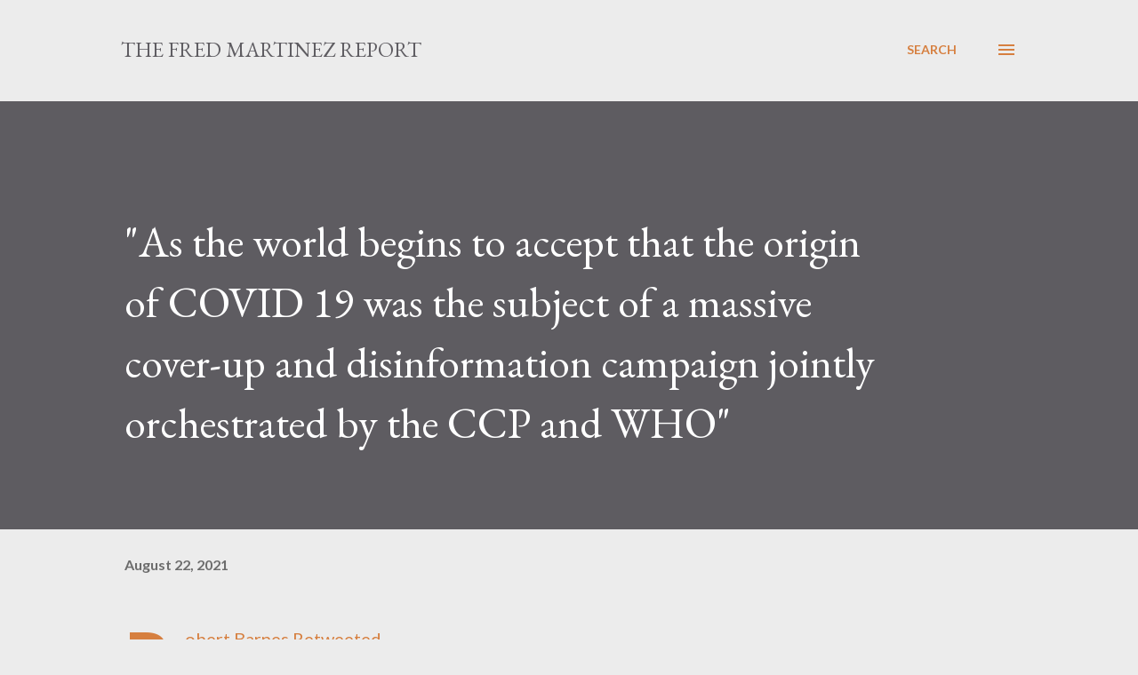

--- FILE ---
content_type: text/plain
request_url: https://www.google-analytics.com/j/collect?v=1&_v=j102&a=611803136&t=pageview&_s=1&dl=https%3A%2F%2Fwww.thefredmartinezreport.com%2F2021%2F08%2Fas-world-begins-to-accept-that-origin.html&ul=en-us%40posix&dt=%22As%20the%20world%20begins%20to%20accept%20that%20the%20origin%20of%20COVID%2019%20was%20the%20subject%20of%20a%20massive%20cover-up%20and%20disinformation%20campaign%20jointly%20orchestrated%20by%20the%20CCP%20and%20WHO%22&sr=1280x720&vp=1280x720&_u=IEBAAEABAAAAACAAI~&jid=1362630552&gjid=655917220&cid=354106482.1764196743&tid=UA-2650608-1&_gid=827991938.1764196743&_r=1&_slc=1&z=399267025
body_size: -454
content:
2,cG-W3X8T6QWXM